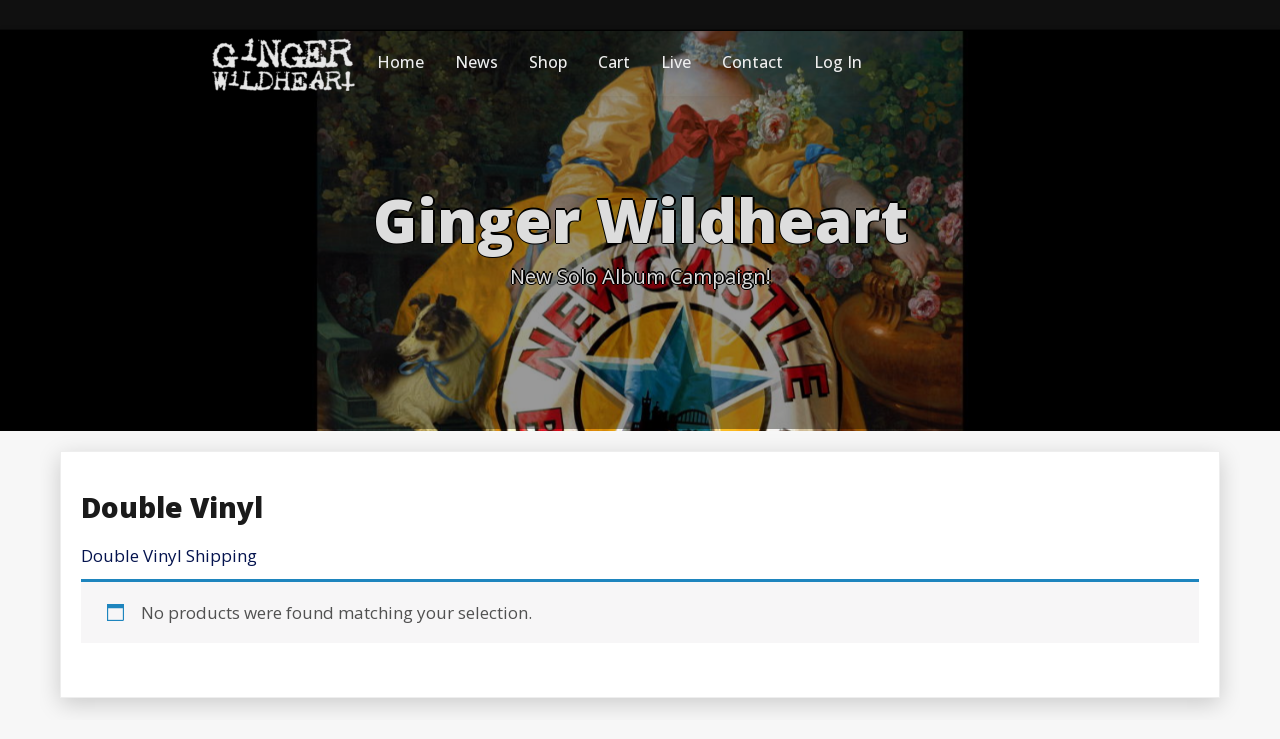

--- FILE ---
content_type: text/css
request_url: https://gingerwildheart.net/wp-content/themes/fast-press/style.css?ver=5.9.12
body_size: 11363
content:
/*
Theme Name: Fast Press
Author: seosbg
Description: Fast Press is a Multipurpose and HTML5 WordPress Theme for creating beautiful, accessible and fast loading websites. Gutenberg Compatible, WooCommerce Compatible, Full Responsive, Content Options, Header Options, Back To Top Button, Microdata, Header Image Zoom, Animations and Custom Colors. Fast Theme is very fast and SEO friendly Fast Press Theme can be used by bloggers, magazine, portfolio, photography, newspaper, startups, agencies, E-Commerce, news and many more. The theme is for any business.
Version: 1.1.7
Author URI: https://seosthemes.com/
Theme URI: https://seosthemes.com/fast-press-wordpress-theme/
License: GNU General Public License v2 or later
License URI: http://www.gnu.org/licenses/gpl-2.0.html
Tested up to: 5.9
Requires PHP: 5.6
Text Domain: fast-press
Tags: one-column, two-columns, left-sidebar, right-sidebar, rtl-language-support, translation-ready, footer-widgets, microformats, theme-options, flexible-header, custom-header, custom-logo, full-width-template, sticky-post, custom-background, custom-menu, custom-colors, featured-image-header, threaded-comments, blog, news, e-commerce

This theme, like WordPress, is licensed under the GPL.
Use it to make something cool, have fun, and share what you've learned with others.

All Colors is based on Underscores https://underscores.me/, (C) 2012-2017 Automattic, Inc.
Underscores is distributed under the terms of the GNU GPL v2 or later.

Normalizing styles have been helped along thanks to the fine work of
Nicolas Gallagher and Jonathan Neal https://necolas.github.io/normalize.css/
*/
/*--------------------------------------------------------------
>>> TABLE OF CONTENTS:
----------------------------------------------------------------
# Normalize
# Forms
# Search Button
# Navigation
	## Links
	## Menus
	## Pagination
# Accessibility
# Alignments
# Clearings
# Widgets
# Content
	## Posts and pages
	## Comments
# Infinite scroll
# Media
	## Captions
	## Galleries
--------------------------------------------------------------*/
/*--------------------------------------------------------------
# Normalize
--------------------------------------------------------------*/

html {
	line-height: 1.15; /* 1 */
}

body {
	margin: 0;
	color: #04134e;
	font-size: 14px;
	font-family: 'Open Sans', sans-serif;
	background: #F7F7F7;
	}

* {
    box-sizing: border-box;
}

h1 {
	font-size: 2em;
	margin: 0.67em 0;
	font-weight: bold;
}

hr {
	box-sizing: content-box; /* 1 */
	height: 0; /* 1 */
	overflow: visible; /* 2 */
}

pre {
	font-family: monospace, monospace; /* 1 */
	font-size: 1em; /* 2 */
}

a {
	background-color: transparent;
	text-decoration: none;	
}

abbr[title] {
	border-bottom: none; /* 1 */
	text-decoration: underline; /* 2 */
	text-decoration: underline dotted; /* 2 */
}

b,
strong {
	font-weight: bolder;
}

code,
kbd,
samp {
	font-family: monospace, monospace; /* 1 */
	font-size: 1em; /* 2 */
}

small {
	font-size: 80%;
}

sub,
sup {
	font-size: 75%;
	line-height: 0;
	position: relative;
	vertical-align: baseline;
}

sub {
	bottom: -0.25em;
}

sup {
	top: -0.5em;
}

img {
	border-style: none;
}
.post-thumb-featured img {
 width: 100%;
}


/* Forms
	 ========================================================================== */

/**
 * 1. Change the font styles in all browsers.
 * 2. Remove the margin in Firefox and Safari.
 */

button,
input,
optgroup,
select,
textarea {
	font-family: inherit; /* 1 */
	font-size: 100%; /* 1 */
	line-height: 1.15; /* 1 */
	margin: 0; /* 2 */
	background: #eee;
	border: #04134e;
	color: #04134e;
}

/**
 * Show the overflow in IE.
 * 1. Show the overflow in Edge.
 */

button,
input { /* 1 */
	overflow: visible;
}

/**
 * Remove the inheritance of text transform in Edge, Firefox, and IE.
 * 1. Remove the inheritance of text transform in Firefox.
 */

button,
select { /* 1 */
	text-transform: none;
}

/**
 * Correct the inability to style clickable types in iOS and Safari.
 */

button,
[type="button"],
[type="reset"],
[type="submit"] {
	-webkit-appearance: button;
}

/**
 * Remove the inner border and padding in Firefox.
 */

button::-moz-focus-inner,
[type="button"]::-moz-focus-inner,
[type="reset"]::-moz-focus-inner,
[type="submit"]::-moz-focus-inner {
	border-style: none;
	padding: 0;
}

/**
 * Restore the focus styles unset by the previous rule.
 */

button:-moz-focusring,
[type="button"]:-moz-focusring,
[type="reset"]:-moz-focusring,
[type="submit"]:-moz-focusring {
	outline: 1px dotted ButtonText;
}

.myButt:focus {
	outline: 2px solid #000;
	opacity: 0.8;
}

/**
 * Correct the padding in Firefox.
 */

fieldset {
	padding: 0.35em 0.75em 0.625em;
}

/**
 * 1. Correct the text wrapping in Edge and IE.
 * 2. Correct the color inheritance from `fieldset` elements in IE.
 * 3. Remove the padding so developers are not caught out when they zero out
 *		`fieldset` elements in all browsers.
 */

legend {
	box-sizing: border-box; /* 1 */
	color: inherit; /* 2 */
	display: table; /* 1 */
	max-width: 100%; /* 1 */
	padding: 0; /* 3 */
	white-space: normal; /* 1 */
}

/**
 * Add the correct vertical alignment in Chrome, Firefox, and Opera.
 */

progress {
	vertical-align: baseline;
}

/**
 * Remove the default vertical scrollbar in IE 10+.
 */

textarea {
	overflow: auto;
}

/**
 * 1. Add the correct box sizing in IE 10.
 * 2. Remove the padding in IE 10.
 */

[type="checkbox"],
[type="radio"] {
	box-sizing: border-box; /* 1 */
	padding: 0; /* 2 */
}

/**
 * Correct the cursor style of increment and decrement buttons in Chrome.
 */

[type="number"]::-webkit-inner-spin-button,
[type="number"]::-webkit-outer-spin-button {
	height: auto;
}

/**
 * 1. Correct the odd appearance in Chrome and Safari.
 * 2. Correct the outline style in Safari.
 */

[type="search"] {
	-webkit-appearance: textfield; /* 1 */
	outline-offset: -2px; /* 2 */
}

/**
 * Remove the inner padding in Chrome and Safari on macOS.
 */

[type="search"]::-webkit-search-decoration {
	-webkit-appearance: none;
}

/**
 * 1. Correct the inability to style clickable types in iOS and Safari.
 * 2. Change font properties to `inherit` in Safari.
 */

::-webkit-file-upload-button {
	-webkit-appearance: button; /* 1 */
	font: inherit; /* 2 */
}

/* Interactive
	 ========================================================================== */

/*
 * Add the correct display in Edge, IE 10+, and Firefox.
 */

details {
	display: block;
}

/*
 * Add the correct display in all browsers.
 */

summary {
	display: list-item;
}

/* Misc
	 ========================================================================== */

/**
 * Add the correct display in IE 10+.
 */

template {
	display: none;
}

/**
 * Add the correct display in IE 10.
 */

[hidden] {
	display: none;
}

/*--------------------------------------------------------------
# Typography
--------------------------------------------------------------*/
h1, h2, h3, h4, h5, h6 {
	clear: both;
    font-family: "Open Sans", Arial, Helvetica, sans-serif;
	color: #1a1a1a;
	font-weight: 900;
}

p {
	margin-top: 0;
	margin-bottom: 10px;
}

dfn, cite, em, i {
	font-style: italic;
}

blockquote {
	margin: 0 1.5em;
}

address {
	margin: 0;
	overflow: hidden;
}

pre {
	background: #eee;
	font-family: "Courier 10 Pitch", Courier, monospace;
	font-size: 15px;
	font-size: 0.9375rem;
	line-height: 1.6;
	margin-bottom: 1.6em;
	max-width: 100%;
	overflow: auto;
	padding: 1.6em;
}

code, kbd, tt, var {
	font-family: Monaco, Consolas, "Andale Mono", "DejaVu Sans Mono", monospace;
	font-size: 15px;
	font-size: 0.9375rem;
}

abbr, acronym {
	border-bottom: 1px dotted #666;
	cursor: help;
}

mark, ins {
	text-decoration: none;
}

big {
	font-size: 125%;
}

/*--------------------------------------------------------------
# Elements
--------------------------------------------------------------*/
html {
	box-sizing: border-box;
}

main {
	margin: 0 auto;
    text-align: center;
}

body #primary main article {
	margin-bottom: 20px;
	background: #fff;
}


*,
*:before,
*:after {
	box-sizing: inherit;
}

hr {
	background-color: #ccc;
	border: 0;
	height: 1px;
	margin-bottom: 1.5em;
}

ul {
	list-style: disc;
}

ol {
	list-style: decimal;
}


dt {
	font-weight: bold;
}

dd {
	margin: 0 1.5em 1.5em;
}

img {
	height: auto;
	/* Make sure images are scaled correctly. */
	max-width: 100%;
	/* Adhere to container width. */
}

figure {
	margin: 1em 0;
	/* Extra wide images within figure tags don't overflow the content area. */
}

table, .wp-block-table table {
	margin: 0 0 1.5em;
	width: 100%;
	border-spacing: 2px;
}

.wp-block-table td, .wp-block-table th,
table td, table th {
    padding: 10px;
	border: 1px solid #eee;
}

/*--------------------------------------------------------------
# Forms
--------------------------------------------------------------*/
button,
input[type="button"],
input[type="reset"],
input[type="submit"] {
    background: #EC521E;
	color: #FFF;
	text-transform: uppercase;	
	padding: 11px;
    position: relative;	
	font-weight: 800;
}

button:focus,
input[type="button"]:focus,
input[type="reset"]:focus,
input[type="submit"]:focus,
button:hover,
input[type="button"]:hover,
input[type="reset"]:hover,
input[type="submit"]:hover {
   cursor:pointer;
}

input[type="text"],
input[type="email"],
input[type="url"],
input[type="password"],
input[type="search"],
input[type="number"],
input[type="tel"],
input[type="range"],
input[type="date"],
input[type="month"],
input[type="week"],
input[type="time"],
input[type="datetime"],
input[type="datetime-local"],
input[type="color"],
textarea {
	color: #04134e;
	border: 1px solid #c0c0c0;
	padding: 10px;
}

input[type="text"]:focus,
input[type="email"]:focus,
input[type="url"]:focus,
input[type="password"]:focus,
input[type="search"]:focus,
input[type="number"]:focus,
input[type="tel"]:focus,
input[type="range"]:focus,
input[type="date"]:focus,
input[type="month"]:focus,
input[type="week"]:focus,
input[type="time"]:focus,
input[type="datetime"]:focus,
input[type="datetime-local"]:focus,
input[type="color"]:focus,
textarea:focus {
	color: #111;
	outline: 0 ;	
	box-shadow: none;
	border: 1px solid #999;	
}

select {
	border: 1px solid #04134e;
}

textarea {
	width: 100%;
}

#commentform textarea:focus, textarea:focus, input:focus {
    background: #C0C0C0;	
}

/*--------------------------------------------------------------
# Search Button
--------------------------------------------------------------*/

.site-header {
	position: relative;
}

.s-header-right {
	position: relative;
	max-width: 70%;
    width: 100%;
    margin: 0 auto;
}

.s-search-top, .s-search-top-mobile {
	position: absolute;
    right: 0;
	top: 0;
    bottom: 7px;
    z-index: 9999;
}

.s-search-top button, .s-search-top-mobile button  {
    background: none;	
	outline: none;
}

.s-search-top  .dashicons-search {
	position: absolute;
	font-size: 30px;
    top: 15px;
	color: #eee;
	cursor: pointer;
	opacity: 0.8;
}
.s-search-top-mobile  .dashicons-search {
	position: absolute;
	font-size: 30px;
    top: 10px;
	cursor: pointer;
	opacity: 0.8;	
	color: #eee;
}

.s-search-top-mobile  .dashicons-search:hover,
.s-search-top  .dashicons-search:hover {
    opacity: 1;
}

#s-search-field, #s-search-field-mobile {
    position: absolute;
    top: 40%;
    width: 100%;
    left: 0;
    right: 0;
    margin-left: auto;
    margin-right: auto;
    border: 2px solid #fff;
    border-radius: 4px;
	padding: 20px;
	-webkit-animation-duration: 1.4s !important;
    animation-duration: 1.4s !important;
    -webkit-animation-fill-mode: both;
    animation-fill-mode: both;
    -webkit-transition: all 0.3s ease-in-out;
    -moz-transition: all 0.3s ease-in-out;
    -o-transition: all 0.3s ease-in-out;
    -ms-transition: all 0.3s ease-in-out;
    transition: all 0.3s ease-in-out;
   -webkit-animation-name: bounceInLeft;
   animation-name: bounceInLeft;
}

#stss, #stss-mobile  {
    position: absolute;
    top: 65px;
    left: 0;
    width: 300px;
    right: 0;
    margin-left: auto;
    margin-right: auto;
    border-radius: 4px;
    padding: 20px;
	font-size: 18px;
	letter-spacing: 2px;
	font-weight: bold;
	-webkit-animation-duration: 1.4s !important;
    animation-duration: 1.4s !important;
    -webkit-animation-fill-mode: both;
    animation-fill-mode: both;
    -webkit-transition: all 0.3s ease-in-out;
    -moz-transition: all 0.3s ease-in-out;
    -o-transition: all 0.3s ease-in-out;
    -ms-transition: all 0.3s ease-in-out;
    transition: all 0.3s ease-in-out;
   -webkit-animation-name: bounceInRight;
   animation-name: bounceInRight;
}

.s-search-show, .s-search-show-mobile {
	position: relative;
	width: 300px;
	left: 0; 
	right: 0; 
	top: 200px;
	margin-left: auto; 
	margin-right: auto; 
}

#s-close, #s-close-mobile {
    position: absolute;
    background: #EC521E;
	font-size: 20px;
	width: 28px;
    font-weight: 900;
    letter-spacing: 2px;
    border: 2px solid #fff;
    right: -15px;
    top: -10px;
    padding: 3px 7px;
    border-radius: 50%;
    color: #fff;
    font-size: 14px;
	-webkit-animation-duration: 3.5s !important;
    animation-duration: 3.5s !important;
    -webkit-animation-fill-mode: both;
    animation-fill-mode: both;
    -webkit-transition: all 0.4s ease-in-out;
    -moz-transition: all 0.4s ease-in-out;
    -o-transition: all 0.4s ease-in-out;
    -ms-transition: all 0.4s ease-in-out;
    transition: all 0.4s ease-in-out;
   -webkit-backface-visibility: visible !important;
   backface-visibility: visible !important;
   -webkit-animation-name: flipInX;
   animation-name: flipInX;
}

#s-close-mobile:hover,
#s-close:hover {
	opacity: 0.8;
	cursor: pointer;
}

#big-search, #big-search-mobile {
	position: fixed;
	width: 100%;
	height: 100%;
	background: rgba(0,0,0,0.8);
	z-index: 99999999999;
	left: 0; 
	right: 0; 
	margin-left: auto; 
	margin-right: auto; 
}
 #s-earch-field, #big-search,  #s-earch-field-mobile, #big-search-mobile {
	-webkit-animation-duration: 0.4s !important;
    animation-duration: 0.4s !important;
    -webkit-animation-fill-mode: both;
    animation-fill-mode: both;
    -webkit-transition: all 0.1s ease-in-out;
    -moz-transition: all 0.1s ease-in-out;
    -o-transition: all 0.1s ease-in-out;
    -ms-transition: all 0.1s ease-in-out;
    transition: all 0.1s ease-in-out;
    -webkit-animation-name: zoomIn !important;
    animation-name: zoomIn !important;
}

.search-top, .search-top-mobile {
	position: relative;
	display: inline-block;
	padding-right: 20px;
	padding-left: 10px;
    font-weight: bold;
    text-align: left;
	border-right: 1px solid #04134e;
}

.search-top .button-search, .search-top .button-search-mobile {
	position: absolute;
	padding: 3px;
}

body.search-active {
    overflow: hidden;
}

body.search-active .search-input {
    position: fixed;
	z-index: 99;
	left: 0;
    opacity: 1;
    transform: none;
    pointer-events: all;
	width: 100%;  
	padding: 130px 0 130px 0;
	background: rgba(0,0,0,0.7);
	text-align:center;

}

body.search-active .icon-close {
	opacity: 1;
}

body.search-active .control {
	cursor: default;
}

body.search-active .control .btn-material {
	transform: scale(70);
}

body.search-active .control .icon-material-search {
	opacity: 0;
}

/* Close Icon */
.icon-close {
    position: relative;
    top: 10px;
    right: 80px;
    color: #101010;
	height: 100%;
    cursor: pointer;
    font-size: 70px !important;
    opacity: 0;
    transition: all 0.3s ease-in-out;
}

.dashicons-no {
	display: inline-block;
}

.icon-close:hover {
    transform: rotate(0);
}

/* Search Input */
.search-input {
    position: absolute;
    top: 50%;
	padding:10px;
    left: 50px;
    margin-top: -40px;
    pointer-events: none;
    opacity: 0;
    transform: translate(40px, 0);
	transition: all 0.3s ease-in-out;
}
.search-input input {
	color: #101010;
	border: 0;
	background: #eee;
	-webkit-appearance: none;
	box-sizing: border-box;
	outline: 0;
	font-size: 54px;
	font-weight: 200;
}
.search-input ::-webkit-input-placeholder {
	color: #EEE;
}

.search-input :-moz-placeholder {
	color: #EEE;
	opacity: 1;
}

.search-input ::-moz-placeholder {
	color: #EEE;
	opacity: 1;
}
.search-input :-ms-input-placeholder {
	color: #EEE;
}

/* Container */
.container {
    position: relative;
}

.container.container-dark {
	background: #22313F;
	color: #FFF;
}

/* Control btn */
.control {
	cursor: pointer;
    line-height: 25px;	
}
.control .btn-material {
	position: absolute;
	top: -6px;
	width: 40px;
	height: 40px;
	border-radius: 100%;
	box-sizing: border-box;
	background: #101010;
	outline: 0;
	transform-origin: 25%;
	transition: all 0.7s cubic-bezier(0.4, 0, 0.2, 1);
}

.control .btn-material:hover {
	box-shadow: 0 10px 20px rgba(0, 0, 0, 0.19), 0 6px 6px rgba(0, 0, 0, 0.23);
}

.control .icon-material-search {
	color: rgba(255,255,255,0.75);
	font-size: 20px;
	transition: opacity 0.3s ease-in-out;
}

.control .icon-material-search:hover {
	color: #fff;
}

.breadcrumb {
	width: 100%;
	position:relative;
	bottom: 4px;
	background: #fff;
	padding: 10px;
	text-align: center;
}

.breadcrumb ul {
	list-style: none;
	padding: 0;
}

.breadcrumb  li {
	display: inline-block;
	line-height: 22px;
}
/*--------------------------------------------------------------
# Navigation
--------------------------------------------------------------*/

.nav-links {
	display: block;
	clear: both;
	margin-bottom: 20px;
	margin-top: 20px;
}

.postnav {
	margin-top: 20px;
	margin-bottom: 20px;
	display: inline-block;
    width: 100%	
}

.postnav .dashicons {
	bottom: 1px;
    position: relative;
	display: inline;
	font-size: 30px;
	vertical-align: middle;
	color: #666;
}

.postnav .dashicons-arrow-left {
	left: 10px;
}

.postnav .dashicons-arrow-right{
	right: 10px;
}

.meta-nav .fa {
	color: #666;	
}

.postnav a {
	color: #666;
    font-size: 16px;
	font-family: 'Open Sans', sans-serif;
	font-weight: 900;
}

.postpagination {
	margin-top: 10px;
	width: 100%;
	font-family: 'Coda Caption', serif;
}

.pagination a {
	font-size: 14px;
}

.nextpage {
	padding: 10px 0 10px 0;
	text-align: center;
}

.prevpost {
	float: left;
}

.nextpost {
	float: right;
}

.page-links {
	clear: both;
	margin: 0 0 1.5em;
}

.postnav .nav-previous {
	float: left;
    padding: 5px;
    color: #101010;	
}

.postnav .nav-next {
	float: right;
    padding: 5px;
    color: #101010;	
}

.attachment img {
	float: left;
	width: auto;
	margin: 0 10px 5px 0;
}

/*--------------------------------------------------------------
# Header
--------------------------------------------------------------*/
.before-header {
	position: relative;
	width: 100%;
	padding: 15px 0 15px 40px;
	border-bottom: 1px solid #000000;
	background: #101010;
	overflow: hidden;
}

.before-header .bh-woo-cart {
	display: inline-block;
	text-align: left;
	max-width: 100%;
	padding-right: 10px;
	border-right: 1px solid #fff;
}

.before-header .left-top {
	position: relative;
	display: inline-block;
	left: 120px;
	text-align: left;
}

.before-header .h-email,
.before-header .h-phone,
.before-header .h-address {
	position: relative;
	display: inline-block;
	padding-right: 10px;
	margin-left: 5px;
	color: rgba(255,255,255,0.75);
	height: 20px;
    line-height: 20px;	
	font-size: 15px;
	border-right: 1px solid #777; 	
}

.before-header  .dashicons-email-alt {
    margin-top: 1px;
}

.before-header a {
	color: rgba(255,255,255,0.75);
}

.before-header .dashicons-email-alt,
.before-header .dashicons-location,
.before-header .dashicons-phone {
	margin-right: 5px;
	color: rgba(255,255,255,0.75);
	font-size: 20px;
}

.before-header .dashicons-email-alt:hover,
.before-header .dashicons-location:hover,
.before-header .dashicons-phone:hover {
	color: #fff;
}

.before-header .dashicons-admin-users {
	line-height: 20px;
	color: rgba(255,255,255,0.75);	
}

.before-header .right-top {
    position: absolute;
    z-index: 9;
    top: 6px;
    right: 10px;
    display: inline-block;
    padding: 5px;
	min-width: 140px;
	line-height: 20px;
    font-size: 13px;
    border-radius: 4px;
    -webkit-transition: all 0.4s linear 0s;
    -moz-transition: all 0.4s linear 0s;
    -o-transition: all 0.4s linear 0s;
    transition: all 0.4s linear 0s;
	text-align: center;	
    text-decoration: none;
}
.before-header .right-top  a {
	color: rgba(255,255,255,0.75);		
}

.before-header  span,
.before-header .cart-customlocation {
	color: #fff;	
}
.h-button-1, .h-button-2 {
    background: linear-gradient(to right, #EC521E, #000);
	position: relative;
	color: #fff;
    border-radius: 2px;
    text-transform: uppercase;
    transition: all .2s;
	padding: 17px 40px;
    line-height: 21px;
    font-size: 18px;
	display: inline-block;
    zoom: 1;
    border: 1px solid #666;
    text-align: center;
    text-transform: uppercase;
    text-decoration: none;
    font-weight: 700;
    cursor: pointer;
    box-sizing: border-box;
    transition: all .2s;
	margin-top: 40px;
}

.h-button-1:hover, .h-button-2:hover {
    background: linear-gradient(to right, #000, #EC521E);
	color: #eee;
}

.simple-marquee-container {
	width: 100%;
    background-repeat: repeat;

    vertical-align: top;
	float: none;
	display: inline-block;
	overflow: hidden;
	box-sizing: border-box;
	height: 165px;
	position: relative;
	cursor: pointer;
    z-index: 7;	
}

audio {
	padding: 0;
}

.grid-top {
    position: absolute;
	width: 100%;
    padding: 0;
    max-width: 100%;
    margin: 0 auto;
    text-align: center;
    line-height: 18px;
    z-index: 799;
	box-shadow: 0px 0px 5px 2px rgb(0 0 0 / 5%);
}
.s-header-right-deg {
	width: 100%;
	text-align: left;
}

.header-image {
    position: relative;
    z-index: 1;
	width: 100%;
    height: 800px;
    background-position: center center;
    background-repeat: no-repeat;
    background-size: cover;
}

.header-right {
    padding-top: 7px;
    position: absolute;
	left: -150px;
	max-width: 150px;
	vertical-align: super;	
}

.header-right  img {
    height: 53px;
    /* height: 50px; */
    width: auto;
}

.site-branding {
    position: absolute;
    z-index: 9;
    top: 35%;
    display: inline-block;
	padding: 15px;
	margin: 0 auto;
	width: 100%;
    color: #04134e;
	text-align: center;
}

.site-branding .site-title a, .site-title {

	margin: 0;
	padding: 0;
	line-height: inherit;
	left: 15%;
	color: #fff;
	font-size: 60px;
	line-height: inherit;
	font-weight: 800;
	font-family: 'Open Sans', sans-serif;	
    text-shadow: -1px 0 black, 0 1px black, 2px 0 black, 0 -2px black;
}

.site-description {
	font-family: 'Open Sans', sans-serif;
	right: 15%;
	color: #fff;
	line-height: inherit;
	margin: 0;
    padding-top: 10px;
    font-size: 20px;
    text-shadow: -1px 0 black, 0 1px black, 2px 0 black, 0 -2px black;	
}

.s-shadow {
	position: absolute;
	top: 0;
	z-index: 9;
    width: 100%;
	top: -2px;
    height: 100%;
    background-color: rgba(0,0,0,0.4);
    overflow: hidden;
}

.h-center {
	padding: 40px;
    margin: 0 auto;
	overflow: hidden;
}

/*--------------------------------------------------------------
## Links
--------------------------------------------------------------*/
a {
	color: #282828;
	-webkit-transition: all 0.3s linear 0s;
	-moz-transition: all 0.3s linear 0s;
	-o-transition: all 0.3s linear 0s;
	transition: all 0.3s linear 0s;	
}

h2 a {
	color: #1a1a1a;
	font-weight: 900;
}

h2 a:hover {
	color: #EC521E;
}

a:hover, a:active  {
	outline: 0;
	color: #EC521E;
}

.footer-widgets li a, #secondary ul li a {
	font-size: 14px;
    line-height: 1.2;
    color: #fff;
    text-decoration: none;
    display: inline-block;
    position: relative;

}

.footer-widgets li a {
	margin: 5px;	
}
.footer-widgets li a:hover {
	color: #C0C0C0;
}

#secondary ul li a:hover:after, #secondary ul li a:focus:after,
.footer-widgets li a:hover:after, .footer-widgets li a:focus:after {
    right: 0;
}
#secondary ul li a:after,
.footer-widgets li a:after {
    position: absolute;
    width: auto;
    height: 1px;
    -webkit-transition: all 0.3s ease;
    -o-transition: all 0.3s ease;
    transition: all 0.3s ease;
    left: 0;
    right: 100%;
    bottom: -6px;
    /*background-color: #EC521E;*/
    content: "";
}
article p a {
	text-decoration: underline;
}

#secondary:after {
    clear: both;
	display: block;
	content: "";
}
/*--------------------------------------------------------------
## Menus
--------------------------------------------------------------*/


.menu-top-container {
    width: 100%;
    margin: 0 auto;
    display: inline-block;
    padding: 0;
    max-height: 65px;
}

#site-navigation #primary-menu {
    padding-right: 40px;
}

.nav-center {
	display: table;	
	width: 100%;
	margin: 0;
	padding: 0;
	background: none;
	background-color: rgba(0,0,0,0.7);
	text-align: right;
}

#site-navigation {
	display: table;
	position: relative;
    z-index: 999;
    padding: 0;
	font-weight: bold;
	text-decoration: none;
	max-width: 70%;	
	left: 0; 
    right: 0; 
    margin-left: auto; 
    margin-right: auto; 
}

.main-navigation:after {
	display: block;
	float: none;
}

.main-navigation {
	display: inline-block;
}

.main-navigation ul {
	position: relative;
	z-index: 99999;
	padding: 0;
	margin: 0 auto;
	color: #fff;
	list-style: none;
}

.main-navigation ul ul {
	position: absolute;
	z-index: 99999999999999;
	border-radius: 0px;
	min-width: 150px;
	padding: 0;
	background: #fff;
    box-shadow: 0px 0px 5px 2px rgb(0 0 0 / 5%);	
}

.main-navigation ul li:hover > ul {
	display: block;
	padding-top: 0;	
}

.main-navigation ul:after {
	display: block;
	content: "";
	clear: both;
}

.main-navigation ul li {
	float: left;
	text-align: center;
}

.dotted .header-face {
	position: absolute;
	right: 10%;
	bottom: 0%;	
	width: 50%;
	height: auto;	
	text-align: center;
}
.s-hidden {
	overflow: hidden;

}

.photo-autor {
	position: absolute;
	z-index: 9;
	right: 4%;	
	bottom: 10%;
	max-width: 400px;
	height: auto;
	padding: 30px;
	background-color: rgba(0,0,0,0.4);
	color: #fff;
	text-align: left;
	font-size: 3vw;
    text-shadow: -1px 0 black, 0 1px black, 2px 0 black, 0 -2px black;
   font-family: "Open Sans", Arial, Helvetica, sans-serif;
}

.photo-autor a {
	color: #fff;
}
.main-navigation ul ul li a:hover {
	color: #fff;	background: #EC521E;
}
.main-navigation ul ul li:hover {
	color: #fff;
	-webkit-transition: all 0.2s linear 0s;
	-moz-transition: all 0.2s linear 0s;
	-o-transition: all 0.2s linear 0s;
	transition: all 0.2s linear 0s;

}

	
.main-navigation ul li a {
	display: block;  
	font-size: 16px;
	color: #eee;
	text-decoration: none;
    font-family: "Open Sans", Arial, Helvetica, sans-serif;	
    font-weight: 500;
}

#primary-menu li a {
	padding: 22px 11px 25px 15px;
}

.main-navigation ul li a:hover {
	opacity: 0.7;
	color: #eee;
}

.main-navigation ul ul li {
	position: relative;
	z-index: 999;
	float: none;
	min-width: 100px;
	margin: 0;
	text-align: left;
}

.main-navigation .dash-mobile {
	display: none;
}

.dotted {
    position: relative;
	overflow: hidden;
    width: 100%;
	height:100%;
	padding-top: 9%;
	padding-left: 10%;	
    background-repeat: repeat;	
	background-color: rgba(0,0,0,0.39);
}

.before-header .search-form {
	position:relative;
	display: inline-block;
}

.before-header .search-submit-mobile,
.before-header .search-submit,
footer .search-submit {
	display: none;
}
	
.before-header .search-form input {
	width: 150px;
    font-size: 14px;
    background-color: #EC521E;
    background-position: 5px 5px;
    background-repeat: no-repeat;
	padding: 5px 5px 5px 40px;
    border: none;
	color: #eee;	
    -webkit-transition: width 0.4s ease-in-out;
    transition: width 0.4s ease-in-out;
}

.before-header .search-form input:focus {
	width: 100%;
}
	
.main-navigation ul ul li a {
	font-size: 13px;
	font-weight: 500;
    padding: 12px 8px 12px 15px !important;
	color: #333;
	line-height: 1em;	
	text-transform: none;
}
	
.main-navigation ul ul li a:hover {
	-webkit-transition: all 0.2s linear 0s;
	-moz-transition: all 0.2s linear 0s;
	-o-transition: all 0.2s linear 0s;
	transition: all 0.2s linear 0s;
}

.main-navigation ul ul:hover ul {
	padding-top: 0px;	
}

.main-navigation ul ul ul {
	position: absolute; 
	left: 100%;
	top: 0;
	width: 100%;

}

.main-navigation:after {
	content: "";
	clear: both;
	display: block;
}

.main-navigation  ul ul, .main-navigation  ul ul ul {
    position:absolute;
	left: -9999999px;	
	z-index:0;
}

.main-navigation ul li:hover > ul,
.main-navigation ul li.focus > ul {
	left: auto;
}

.main-navigation ul ul li:hover > ul,
.main-navigation ul ul li.focus > ul {
	left: 100%;
}


nav ul li:hover > ul {
  -webkit-animation-name: fadeInUp;
  animation-name: fadeInUp;
}

/* Small menu. */
.menu-toggle,
.main-navigation.toggled ul {
	display: block;
}

.menu-toggle {
	padding: 0 0 15px 0;
	font-size: 22px;
    display: none;	
}

/**
 * 2.0 - Genericons
 */
 
#secondary ul li > a:before,
.menu-item-has-children a:after,
.dropdown-toggle:after,
.bypostauthor > article .fn:after,
.comment-reply-title small a:before,
.pagination .prev:before,
.pagination .next:before,
.pagination .nav-links:before,
.pagination .nav-links:after,
.search-submit-mobile:before,
.search-submit:before {
	display: inline-block;
	font-size: 10px;
	font-style: normal;
	font-variant: normal;
	font-weight: normal;
	speak: none;
	text-align: center;
	text-decoration: inherit;
	text-transform: none;
}

.main-navigation ul li > a:after {
    display: inline-block;
    line-height: 1px;
	font-family: 'dashicons';
	content: "\f345";
	left: 10px;
	margin-right: 5px;
	position: relative;
	-webkit-transform: rotate(90deg);
	-moz-transform: rotate(90deg);
	-ms-transform: rotate(90deg);
	transform: rotate(90deg);	
}

.main-navigation ul li a:after > hover {
    color: #fff !important;	

}

.main-navigation ul ul li > a:after, .main-navigation ul ul ul li > a:after {
	position: relative;
	left: 10px;
	font-family: 'dashicons';	
	content: "\f345";
	-webkit-transform: rotate(0deg);
	-moz-transform: rotate(0deg);
	-ms-transform: rotate(0deg);
	transform: rotate(0deg);		
}

.main-navigation li > a:only-child:after {
    content: '';
}

.main-navigation ul li:hover > ul {
	z-index: 99999;
	display: block;
	-webkit-animation-duration: 0.7s;
    animation-duration: 0.7s;
    -webkit-animation-fill-mode: both;
    animation-fill-mode: both;
    -webkit-transition: all 0.1s ease-in-out;
    -moz-transition: all 0.1s ease-in-out;
    -o-transition: all 0.1s ease-in-out;
    -ms-transition: all 0.1s ease-in-out;
    transition: all 0.1s ease-in-out;

}

#s-button-menu{
	display: none;
}

/*--------------------------------------------------------------
# Contacts
--------------------------------------------------------------*/

.seos-cont-form table {
	border: none;
	padding: 1px;
	width: 100%;
	margin:0;
}

.seos-cont-form .fa {
	color: #eee;
	font-size: 20px;
	padding-bottom: 10px;
	text-align: center;
	width: 100%;
}

.seos-cont-form a {
	color: #eee;	
}

.seos-cont-form a:hover {
	opacity: 0.8;
}

.seos-cont-form td {
	background: #101010;
	height: auto;
	font-size: 15px;
	padding: 10px;
	text-align: center;
	width: 33.3%;
	margin-top: 40px;
	border: none;font-style: normal;
}

.seos-maps {
min-width: 100%;
    margin: 0;
    padding: 0;
    overflow: hidden;
}

.seos-maps iframe {
	width: 100%;
	margin: 0;
	padding: 0;
	display: table;	
}
/*--------------------------------------------------------------
## Pagination
--------------------------------------------------------------*/
	
.pagination a, .pagination span {
	padding: 8px 12px;
    margin: 0;
    display: inline-block;
    color: #fff;
	font-size: 15px;
    background: #EC521E;
}

.pagination span {
    background-color: #030303;
    box-shadow: none;		
}

.pagination a:hover,
.pagination span:hover {
    box-shadow: none;
	opacity:0.8;
}


/*--------------------------------------------------------------
# Accessibility
--------------------------------------------------------------*/
/* Text meant only for screen readers. */
.screen-reader-text {
	border: 0;
	clip: rect(1px, 1px, 1px, 1px);
	clip-path: inset(50%);
	height: 1px;
	margin: -1px;
	overflow: hidden;
	padding: 0;
	position: absolute !important;
	width: 1px;
	word-wrap: normal !important; /* Many screen reader and browser combinations announce broken words as they would appear visually. */
}

.screen-reader-text:focus {
	display: block;
	z-index: 100000;
	top: 5px;
	left: 5px;
	width: auto;
	height: auto;	
	padding: 15px 23px 14px;	
	background-color: #f1f1f1;
	border-radius: 3px;
	box-shadow: 0 0 2px 2px rgba(0, 0, 0, 0.6);
	clip: auto !important;
	clip-path: none;
	color: #21759b;
	font-size: 14px;
	font-size: 0.875rem;
	font-weight: bold;
	line-height: normal;
	text-decoration: none;
	/* Above WP toolbar. */
}

/* Do not show the outline on the skip link target. */
#content[tabindex="-1"]:focus {
	outline: 0;
}
.mobile-cont, .mobile-setiles {
	display: none;
}
/*--------------------------------------------------------------
# Alignments
--------------------------------------------------------------*/
.alignleft {
	display: inline;
	float: left;
	margin-right: 1.5em;
}

.alignright {
	display: inline;
	float: right;
	margin-left: 1.5em;
}

.aligncenter {
	clear: both;
	display: block;
	margin-left: auto;
	margin-right: auto;
    margin-bottom: 1.5em;
}

/*--------------------------------------------------------------
# Clearings
--------------------------------------------------------------*/
.clear {
	content: "";
	display: table;
	table-layout: fixed;
	float:none;
}

.clear:before,
.clear:after,
.entry-content:before,
.entry-content:after,
.comment-content:before,
.comment-content:after,
.site-header:before,
.site-header:after,
.site-content:before,
.site-content:after,
.site-footer:before,
.site-footer:after {
	content: "";
	display: table;
	table-layout: fixed;
}

.clear:after,
.entry-content:after,
.comment-content:after,
.site-header:after,
.site-content:after,
.site-footer:after {
	clear: both;
}
/*--------------------------------------------------------------
# Widgets
--------------------------------------------------------------*/
.widget {
	margin: 0 0 1.5em;
	/* Make sure select elements fit in widgets. */
}

.widget select {
	max-width: 100%;
}

.wp-block-latest-posts__list li a:before,
.widget_recent_entries  ul li a:before {
	content: "\f109";
	font-family: dashicons;
	padding-right: 5px;
	font-size: 15px !important;
    vertical-align: bottom;
}

.widget_recent_comments ul li a:before {
	content: "\f101";
	font-family: dashicons;
	padding-right: 5px;
    font-size: 15px !important;
    vertical-align: bottom;
}

.wp-block-archives-list li a:before,
.widget_archive ul li a:before {
	content: "\f145";
	font-family: dashicons;
	padding-right: 5px;
    font-size: 15px !important;
    vertical-align: bottom;
}

.wp-block-categories-list li a:before,
.widget_categories ul li a:before {
	content: "\f318";
	font-family: dashicons;
	padding-right: 5px;
    font-size: 15px !important;
    vertical-align: bottom;
}

.widget_meta ul li a:before {
	content: "\f110";
	font-family: dashicons;
	padding-right: 5px;
    font-size: 15px !important;
    vertical-align: bottom;
}

.wp-block-pages-list__item a:before,
.widget_pages ul li a:before {
	content: "\f121";
	font-family: dashicons;
	padding-right: 5px;
    font-size: 15px !important;
    vertical-align: bottom;
}

.wp-block-search .wp-block-search__label {
    display: none;	
}

.wp-block-search .wp-block-search__button {
    background: #EC521E;
    color: #fff;
	border: 0;
	border-radius: 0;
}
ol.wp-block-latest-comments {
    padding: 0;
}
/*--------------------------------------------------------------
# Calendar Widget
--------------------------------------------------------------*/


#wp-calendar {
	width: 100%; 
}

#wp-calendar caption {
	margin-top: 10px;
	margin-bottom: 15px;
 	color: #EC521E;
	font-size:	12px;
	text-align: right;
}

#wp-calendar thead {
	font-size: 10px; 
}

#wp-calendar thead th { 
	padding-bottom: 10px; 
}

#wp-calendar tbody {
	color: #aaa; 
}

#wp-calendar tbody td {
	padding:8px;
	background: #f5f5f5;
	border: 1px solid #fff;
	text-align: center;
}

#wp-calendar tbody td:hover {
	background: #fff;
}

#wp-calendar tbody .pad {
	background: none; 
}

#wp-calendar #today {
	background: #EC521E;
	color: #fff;
}

footer #wp-calendar tbody .pad {
	background: none; 	
}

#wp-calendar tfoot #next {
	font-size: 10px;
	text-transform: uppercase;
	text-align: right; 
}

#wp-calendar tfoot #prev {
	padding-top: 10px; 
	font-size: 10px;
	text-transform: uppercase;
}

footer #wp-calendar tbody td {
	background: none;
}

/*--------------------------------------------------------------
# Read More
--------------------------------------------------------------*/

.link-more {
	margin-bottom: 30px;
}

.link-more a:hover {
	color: #eee;
}

.read-more {
	background: #3CAEA3;
	padding: 8px 15px 8px 15px;
	-webkit-transition: all 0.2s ease-out;
    -moz-transition: all 0.2s ease-out;
    -ms-transition: all 0.2s ease-out;
    -o-transition: all 0.2s ease-out;
    transition: all 0.2s ease-out;
}

.read-more:hover {
	-webkit-transition: all 0.2s ease-out;
    -moz-transition: all 0.2s ease-out;
    -ms-transition: all 0.2s ease-out;
    -o-transition: all 0.2s ease-out;
    transition: all 0.2s ease-out;
}

.myButt{
    display: inline-block;
    vertical-align: middle;
    -webkit-transform: perspective(1px) translateZ(0);
    transform: perspective(1px) translateZ(0);
    box-shadow: 0 0 1px rgba(0, 0, 0, 0);
    position: relative;
    -webkit-transition-property: color;
    transition-property: color;
    -webkit-transition-duration: 0.2s;
    transition-duration: 0.2s;
    padding: 10px 15px;
    font-weight: 800;
	text-decoration: none;
    background: #333;
    color: #fff;
	line-height: 1em;
}

.myButt:before {
    content: "";
    position: absolute;
    z-index: -1;

    top: 0;
    left: 0;
    right: 0;
    bottom: 0;
    background: #EC521E;
    -webkit-transform: scaleX(0);
    transform: scaleX(0);
    -webkit-transform-origin: 0 50%;
    transform-origin: 0 50%;
    -webkit-transition-property: transform;
    transition-property: transform;
    -webkit-transition-duration: 0.2s;
    transition-duration: 0.2s;
    -webkit-transition-timing-function: ease-out;
    transition-timing-function: ease-out;
}

.myButt:hover, .myButt:focus, .myButt:active {
    color: white;
}

.myButt:hover:before, .myButt:focus:before, .myButt:active:before {
    -webkit-transform: scaleX(1);
    transform: scaleX(1);
}

.three {
    color: #EC521E;
    border-color: transparent;
}

.three:after {
    width: 0;
    height: 3px;
    content: " ";
    background-color: #EC521E;
    position: absolute;
    top: 0;
    left: 50%;
    transition: all 0.3s ease;
    -webkit-transition: all 0.3s ease;
    -moz-transition: all 0.3s ease;
    -o-transition: all 0.3s ease;
    -ms-transition: all 0.3s ease;
}

.three:after {
    top: 100%;
}

.three:hover {
   /*letter-spacing: 8px;*/
    color: #EC521E;
}

.three:hover:before, .three:hover:after {
    width: 100%;
    left: 0;
}

.three:hover:after {
  width: 100%;
  left: 0;
}

/*--------------------------------------------------------------
# Image Hover Effects
--------------------------------------------------------------*/

.fig img {
	width: 300px;
	height: 180px;
	object-fit: cover;
    object-position: 50% 50%;
	overflow: hidden;
    -webkit-transform: scale(1);
    -moz-transform: scale(1);
    -o-transform: scale(1);
    -ms-transform: scale(1);
    transform: scale(1);
    -webkit-transition: all 0.2s ease-out;
    -moz-transition: all 0.2s ease-out;
    -ms-transition: all 0.2s ease-out;
    -o-transition: all 0.2s ease-out;
    transition: all 0.2s ease-out;
}

.fig img:hover {
    transform: scale(1.2);
}


.t-center {
    position: relative;
    margin: 0 auto;
	margin-top: 40px;
	margin-bottom: 20px;
	padding-bottom: 40px; 
    width: 100%;
    text-align: center;
	z-index: 1;
}

.app-first .app-sub {
	float: left;
	width: 200px;
	height: 250px;
	height: auto;
	margin: 1px 15px 20px 0;
	display: inline-block;
	overflow: hidden;
}

.app-basic {
	width: 100%;
	position: relative;
	cursor: pointer;
	-webkit-perspective: 300px;
	-moz-perspective: 300px;
	-o-perspective: 300px;
	-ms-perspective: 300px;
	perspective: 300px;

}

.app-transform {
	position: absolute;
	width: 100%;
	height: 100%;
	-webkit-transform-style: preserve-3d;
	-moz-transform-style: preserve-3d;
	-o-transform-style: preserve-3d;
	-ms-transform-style: preserve-3d;
	transform-style: preserve-3d;
}

.app-transform > div {
	display: block;
	position: absolute;
	width: 100%;
	height: 100%;
	background-position: center center;
	-webkit-transition: all 0.4s linear;
	-moz-transition: all 0.4s linear;
	-o-transition: all 0.4s linear;
	-ms-transition: all 0.4s linear;
	transition: all 0.4s linear;
	-webkit-transform-origin: 50% 0%;
	-moz-transform-origin: 50% 0%;
	-o-transform-origin: 50% 0%;
	-ms-transform-origin: 50% 0%;
	transform-origin: 50% 0%;
}

.app-transform .app-transform-back {
    padding: 10px;
	background: #778e04;
	-webkit-transform: translate3d(0,0,-250px) rotate3d(1,0,0,90deg);
	-moz-transform: translate3d(0,0,-250px) rotate3d(1,0,0,90deg);
	-o-transform: translate3d(0,0,-250px) rotate3d(1,0,0,90deg);
	-ms-transform: translate3d(0,0,-250px) rotate3d(1,0,0,90deg);
	transform: translate3d(0,0,-250px) rotate3d(1,0,0,90deg);
    box-shadow: inset 0 0 0 #000, inset 0 1px 122px #000, inset 0 0 0 #000;	
	opacity: 0;
}

.app-transform h2 {
	color: #fff;
	letter-spacing: 1px;
	font-size: 26px;
	padding: 60px 10px 10px 10px;
	text-align: center;
	margin: 0 auto;

}

.app-basic:hover .app-transform-front {
	-webkit-transform: translate3d(0,280px,0) rotate3d(1,0,0,-90deg);
	-moz-transform: translate3d(0,280px,0) rotate3d(1,0,0,-90deg);
	-o-transform: translate3d(0,280px,0) rotate3d(1,0,0,-90deg);
	-ms-transform: translate3d(0,280px,0) rotate3d(1,0,0,-90deg);
	transform: translate3d(0,280px,0) rotate3d(1,0,0,-90deg);
	opacity: 0;
}

.app-basic:hover .app-transform-back {
	-webkit-transform: rotate3d(1,0,0,0deg);
	-moz-transform: rotate3d(1,0,0,0deg);
	-o-transform: rotate3d(1,0,0,0deg);
	-ms-transform: rotate3d(1,0,0,0deg);
	transform: rotate3d(1,0,0,0deg);
	opacity: 1;
}

.app-basic img {
	width: 100%;
	height: 150px;
	-webkit-transform: scale(1);
    -moz-transform: scale(1);
    -o-transform: scale(1);
    -ms-transform: scale(1);
    transform: scale(1);
    -webkit-transition: all 0.2s ease-out;
    -moz-transition: all 0.2s ease-out;
    -ms-transition: all 0.2s ease-out;
    -o-transition: all 0.2s ease-out;
    transition: all 0.2s ease-out;
    object-fit: cover;
    object-position: 50% 50%;	
}

.app-basic img:hover {
    opacity: 0.8;
    overflow: hidden;
}

/*--------------------------------------------------------------
# Social Top
--------------------------------------------------------------*/

.social-ico {
	float: right;
	width: auto;
	margin: 0 auto;
	padding: 10px;
}


header .social {
	font-size: 22px;
	position: relative;

	border-bottom: 1px solid #04134e;
}
header .social a {
	padding: 5px;
}

.all-header {
	position: relative;
	height: auto;	
}

.social-top {
	position: fixed;
	z-index: 999999999999;
	right: 0;
	top: 25%;
	width: 38px;
}

.social-pad {
	padding: 10px 0 10px 60px;
}

.border-bot {
	border-bottom: 1px solid #000;
}

.social-top a {
	display: block;
	padding: 10px 20px 10px 10px;
	width: 48px;
	background: #101010;
	border-bottom: 1px solid #000000;
	border-top: 1px solid #383838;
	text-align: left;
}

.social-top a:hover {
	width: 100px;
    transform: translate(-38px );
    -ms-transform: translate(-38px); /* IE 9 */
    -webkit-transform: translate(-38px); /* Safari */
    transform: translate(-38px); /* Standard syntax */	
}

.social-top .fa {
	font-size: 20px;
	color: #eee;
}

 .seos-fa-icons {
	position: relative;
	top: 0;
	text-align: center;
	margin: 0;
	padding: 10px;
	background: #222;
	border-bottom: 1px solid #000;
}



.seos-fa-icons a {
    font-size: 20px;
    color: #C0C0C0;
    border: 1px solid #777;
    padding: 5px;
    background: #444;
	margin-top: 2px;
    text-align: center;
    width: 40px;
    display: inline-block;
	transform: scale(1);
    -webkit-transition: all 0.2s ease-out;
    -moz-transition: all 0.2s ease-out;
    -ms-transition: all 0.2s ease-out;
    -o-transition: all 0.2s ease-out;
    transition: all 0.2 ease-out;
}

.seos-fa-icons a:hover {
	color: #fff;
	transform: scale(1.1);
    -webkit-transition: all 0.2s ease-out;
    -moz-transition: all 0.2s ease-out;
    -ms-transition: all 0.2s ease-out;
    -o-transition: all 0.2s ease-out;
    transition: all 0.2 ease-out;
}
/************************************/
.social-top .fa-icons a {
	display: inline-block;
	min-width: 35px;
    border: 1px solid #666;
    padding: 3px;
}

.social-top .fa-icons a:hover {
	background: #eee;
}

.social .ap-cart a {
	float: right;
	margin: 0;
	color: #fff;
	padding-right: 10px;
	line-height: 1em;
	font-size: 0.6em;
}

.ap-cart {
	display: block;
	padding: 10px;
	margin: 0;
	width: 100%;
	text-align: center;
}

.ap-cart a {
	position: relative;
	z-index: 7;
	padding: 5px 8px 5px 8px;
	color: #fff;
    background: #EC521E;
	text-align: center;
}

.social input {
	color: #FFFFFF !important;
}

.soc-right {
	float: right;
	padding: 8px;	
	color: #eee;
	font-size: 13px;
}

.soc-right span {
	padding-right: 10px;
	padding-left: 10px;
	border-right: 1px solid #828282;
}

/*--------------------------------------------------------------
# Content
--------------------------------------------------------------*/

#page {
    margin: 0 auto;
}

#content {
	max-width: 1200px;
	margin: 0 auto;
	overflow: hidden;
}

#content .ap-full-width #primary {
	float: none !important;
	width: 100% !important;
}

#content .ap-full-width #secondary {
	display: none !important;
}

.page-template-templeat-full-width .entry-footer {
    border: 0 !important;
}

#content .block-full-width #primary{
	float: none !important;
	width: 100% !important;	
}

article {
	vertical-align:top;
	text-align: left;	
	width: 100%;	
    display: inline-block;
	padding-top: 10px;
	padding: 20px 20px;
    border: 1px solid #eee;
	overflow: hidden;
	box-shadow: 0 6px 22px rgb(0 0 0 / 18%);
}

article .entry-header h1 {
    margin-top: 10px;
}

article p, p {
    line-height: 1.6em;
    font-size: 17px;
}

article header h2{
	margin: 0 0 10px 0;
}

.entry-meta .dashicons,
.entry-footer .dashicons {
	font-size: 15px;
	color: #04134e;
}

.entry-meta span {
	font-size: 14px;	
}

.entry-footer {
    display: inline-block;
    width: 100%;
 
    padding: 8px;
	border-top: 1px solid #eee;
	border-bottom: 1px solid #eee;
}

#primary {
	width: 100%;
	float: none;
	padding: 20px;	
}

#secondary {
    display: none;
	overflow: hidden;
}

#secondary section {
    padding: 20px;
    border: 1px solid #eee;
	background: #fff;
	box-shadow: 0 6px 22px rgb(0 0 0 / 18%);
}

#secondary ul {
	margin: 0;
	padding: 0;
	list-style: none;
}

#secondary h2 {
    margin-top: 0;
}

#secondary ul li {
	padding: 5px 0;
	margin-top: 5px;
}

#secondary ul .categories {
	border: none;
}

#secondary ul li a {
	color: #282828;	
}

#secondary ul li a:hover {
	color: #EC521E;	
}

#secondary .children li {
	border-bottom: 0;	
}

.widget-area figure {
	margin: 0;
}


.widget-area .gallery-icon:hover {
	opacity: 0.8;
}

.site-footer {
    margin: 0 auto;
    width: 100%;
    text-align: center;
    background: #101010;
    overflow: hidden;
	border-top: 1px solid #444;
}

.footer-center {
    margin: 0 auto;
    width: 100%;
    text-align: center;
    background: #101010;
    overflow: hidden;
}

.footer-widgets {
    vertical-align: top;
    width: 20.4%;
    font-size: 16px;
    line-height: 20px;
    height: auto;
    text-align: left;
    word-wrap: break-word;
    margin: 0 auto;
    padding: 20px;
    display: inline-block;
}

footer ol, footer ul {
	list-style: none;
	margin: 0;
	padding: 0;
}

footer .fa-icons {
	padding: 10px;
}

footer .fa-icons .fa {
	width: 40px;
	color: #999999;
	padding: 10px;
	margin-right: 5px;	
	font-size: 18px;
	border: 1px solid #999999;
}

footer .fa-icons .fa:hover {
	background: #444444;
	color: #ffffff;
}

.footer-widgets h2, .footer-widgets a {
	color: #999999;
}

.footer-widgets a {
	font-size: 14px;
}

.footer-widgets a:hover {
	color: #ffffff;
}

.site-info {
	padding: 20px;
	background: #000000;
	color: #999999;	
}

.site-info a {
	color: #999999;
}
.site-info p {
	color: #999999;
}
	
.site-info a:hover {
	color: #EC521E;
}

/*--------------------------------------------------------------
## Posts and pages
--------------------------------------------------------------*/
.sticky {
	display: inline-block;
}

.post,
.page {
	margin: 0;
}

.updated:not(.published) {
	display: none;
}

.page-content,
.entry-content,
.entry-summary {
	/*margin: 1.5em 0 0; */
}

.page-links {
	clear: both;
	margin: 0 0 1.5em;
}

.error-404 {
	width: 100%;
	text-align: center;
	padding: 20px;
}

/*--------------------------------------------------------------
## Comments
--------------------------------------------------------------*/

#commentform {
	width: 100%;
}

#commentform .logged-in-as,
#commentform #email-notes {
	font-size: 12px;
}

#commentform textarea {
	display: inline-block;
	max-width: 100%;
	background: #eee;
}

#commentform label {
	display: block;
	padding-bottom: 5px;
}

#commentform{
	text-align: left;
}

#commentform .comment-form-email,
#commentform .comment-form-url,
#commentform .comment-form-author {
	display: inline-block;
	margin-bottom: 0;
	width: 32.9%;
}

#commentform .requi#EC521E {
	color: #EC521E;
}

#commentform .comment-form-email input,
#commentform .comment-form-url input,
#commentform .comment-form-author input {
	width: 100%;
}

.comment-content a {
	word-wrap: break-word;
}

.bypostauthor {
	display: block;
}

.comment-list {
    padding: 0;
}

.comment-list article {
	margin-bottom: 10px;
}


/*--------------------------------------------------------------
# Infinite scroll
--------------------------------------------------------------*/
/* Globally hidden elements when Infinite Scroll is supported and in use. */
.infinite-scroll .posts-navigation,
.infinite-scroll.neverending .site-footer {
	/* Theme Footer (when set to scrolling) */
	display: none;
}

/* When Infinite Scroll has reached its end we need to re-display elements that were hidden (via .neverending) before. */
.infinity-end.neverending .site-footer {
	display: block;
}

/*--------------------------------------------------------------
# Media
--------------------------------------------------------------*/
.page-content .wp-smiley,
.entry-content .wp-smiley,
.comment-content .wp-smiley {
	padding: 0;
	margin-bottom: 0;
	border: none;
	margin-top: 0;
}

/* Make sure embeds and iframes fit their containers. */
embed,
iframe,
object {
	max-width: 100%;
}

/* Make sure logo link wraps around logo image. */
.custom-logo-link {
	display: inline-block;
}

/*--------------------------------------------------------------
## Captions
--------------------------------------------------------------*/
.wp-caption {
	margin-bottom: 1.5em;
	max-width: 100%;
}

.wp-caption img[class*="wp-image-"] {
	display: block;
	margin-left: auto;
	margin-right: auto;
}

.wp-caption .wp-caption-text {
	margin: 0.8075em 0;
}

.wp-caption-text {
	text-align: center;
}

/*--------------------------------------------------------------
## Galleries
--------------------------------------------------------------*/
.gallery {
	margin-bottom: 1.5em;
}

.gallery-item {
	display: inline-block;
	padding: 5px;
	margin: 0;
	width: 100%;
	text-align: center;
	vertical-align: top;
}

.gallery-columns-2 .gallery-item {
	max-width: 50%;
}

.gallery-columns-3 .gallery-item {
	max-width: 33.33%;
}

.gallery-columns-4 .gallery-item {
	max-width: 25%;
}

.gallery-columns-5 .gallery-item {
	max-width: 20%;
}

.gallery-columns-6 .gallery-item {
	max-width: 16.66%;
}

.gallery-columns-7 .gallery-item {
	max-width: 14.28%;
}

.gallery-columns-8 .gallery-item {
	max-width: 12.5%;
}

.gallery-columns-9 .gallery-item {
	max-width: 11.11%;
}

.gallery-caption {
	display: block;
}


@media screen and (max-width: 800px) {
	body #content #primary,
	body #secondary,
	.before-header .right-top,
	.before-header,
	.search-top,
	.footer-widgets, #tabs-widget,
	.cart-contents{
		position: relative;
		width: 100% !important;
		float: none !important;
		margin: 0 auto !important;
		text-align: left;
		left: 0;
		border: 0;	
	}
	article, .home article {
        width: 100% !important;
    }
	
	body #content, body .h-center {
		padding: 10px !important;		
	}
	#secondary, #primary  {
		padding: 0 !important;
	}
	
	body #content #secondary {
		width: 100% !important;
	}
	
	.social-pad {
		text-align: center;
	}

	.before-header {
		overflow: hidden;
		text-align: center;
		padding-left: 0;
	}
	.social-top {
	   top: 46%;
	}
	
	.before-header .right-top {
		display: block !important; 	
	}
	
	.cart-contents {
		top: 15px !important;
	}
	
	.cart-contents,
	.search-top {
		padding-top: 0;
		padding-bottom: 0;
	}

	.site-branding .site-title a, .site-title {
		font-size: 7vw;
	}
	
	.before-header .left-top,
	.before-header .h-email, 
	.before-header .h-phone,
	.before-header .h-address{
		text-align: center;
		float: none;
		position: static;
	}
	
	.search-top, .cart-contents, .before-header .right-top {
		position: static;
		padding-bottom: 0 !important;
		width: 10% !important;
		text-align: center;		
	}
	
	.app-first .app-sub {
		width: 100% !important;
	}
	
	.ui-tabs .ui-tabs-nav li {
		width: 100% !important;
	}
	
	nav .s-search-top, nav .s-search-top-mobile,  
	nav .woo_log,
	nav .cart-contents,
	.header-right { 
        display: none;
	}
	
	.mobile-cont {
		position: absolute;
		display: inline-block;
		top: 3px;
		left: 60px;
	}
	
	.mobile-setiles .woo_log {
		left: 210px;
        top: 9px;
		z-index: 999;
	}
	
	.mobile-setiles {
		position: absolute;
		display: block;
        top: 0;
		width: 75%;
	}	
	
	.mobile-setiles .s-search-top-mobile {
		left: 190px;
		top: 1px;
	}
	
	.mobile-setiles .cart-contents {
		left: 217px;
	}
	

	
	.seos-cont-form td {
		margin-top: 0;
		border-top: 1px solid #333;
		border-bottom: 1px solid #000;
	}
	
	.header-image {
		top: 5px;
	}
	
	.dl-menuwrapper li a {
		text-align: left;
	}
	
	.header-right{
		z-index: 99999999;
	}
	.cart-contents {
		display: block;
	}
	.before-header .search-top {
		width: 100%  !important;
		margin: 10px 0 10px 0  !important;
	}
	
	.before-header .left-top {
		width: 100%;
	}
	
	#content {
		padding: 10px;
	}
	
	.album h2 {
		font-size: 20px;
	}
	.main-navigation ul li {
		width: 100%;
		float: none;
		display: block;
		text-align: left;
		margin: 0;
		padding: 0;
	}
	
	.main-navigation ul li a:hover {
        opacity: 1;
	}
	#site-navigation {
		position: static; 
		max-width: 100%;
		display: none;
	}	
	.main-navigation ul, 
	.main-navigation ul ul,
    .main-navigation ul ul ul {
		position: static; 
		width: 100%;	
		margin: 0;
		padding: 0;

	}
	.main-navigation ul li a,
	.main-navigation ul ul li a,
	.main-navigation ul ul ul li a {
		padding-left: 10px;
	}
	.main-navigation ul  li a{
		border-bottom: 1px solid #111;
		border-top: 1px solid #444;		
	}
	.main-navigation ul li a{
		padding: 10px;
	}
	.main-navigation ul ul li a{
		padding: 5px !important;
		padding-left: 10px  !important;
	}
	.main-navigation ul ul ul li a{
		padding-left: 20px !important;
	}
	.main-navigation ul ul ul ul li a{
		padding-left: 30px !important;
	}
	.main-navigation ul ul ul ul ul li a{
		padding-left: 40px !important;
	}
	.main-navigation ul ul ul ul ul ul li a{
		padding-left: 50px !important;
	}
	.main-navigation ul ul ul ul ul ul ul li a{
		padding-left: 60px !important;
	}		
	#s-button-menu{
		display: block;
	}
	#s-button-menu{
		width:60px;
		padding: 10px;
		margin: 0;
		background: none;
	}
	#s-button-menu:hover {
		cursor: pointer;	
    }
	
	#s-button-menu {

    -webkit-transition: all 0.7s ease-in-out;
    -moz-transition: all 0.7s ease-in-out;
    -o-transition: all 0.7s ease-in-out;
    -ms-transition: all 0.7s ease-in-out;
    transition: all 0.7s ease-in-out;

	}

	.main-navigation ul li {
		position: relative;
	}
	
	.main-navigation ul li > a:after,
	.main-navigation ul ul li > a:after,
	.main-navigation ul ul ul li > a:after,
	.main-navigation ul ul ul ul li > a:after,
	.main-navigation ul ul ul ul ul li > a:after{
	    -webkit-transform: rotate(90deg);
    -moz-transform: rotate(90deg);
    -ms-transform: rotate(90deg);
    transform: rotate(90deg);
	}
    .grid-top {
        padding-left: 0%;
	}
	#primary-menu li a {
	    padding: 5px;
		background-color: #000;
        color: #fff;
    }
	
	.main-navigation ul ul, .main-navigation ul ul ul {
		border-left: none;
		display: block;
	}
	
	.mobile-logo img {
		max-width: 140px;
		height: 53px;
        width: auto;
	}
   
    .before-header .woo-log-s, .before-header .cart-contents, .before-header .my-cart {
	    position: relative;
	    float: none;
	    text-align: center;
	    left: 0;
		right: 0;
    }
   
    .s-search-top .dashicons-search, .s-search-top .dashicons-search-mobile {
		position: static;
		padding: 10px;
    }
   
    .before-header .woo-log-s, .before-header .cart-contents, .before-header .my-cart {
        z-index: 99;
    }
   
    #site-navigation {
	   padding: 0 10px;
    }
	
    .s-header-right-deg {
        text-align: center;
    }
	
	#s-close, #s-close-mobile {
		right: 44px;
	}
	
	.main-navigation ul li, .main-navigation ul li:hover > ul, .main-navigation ul ul li a:hover {
		-webkit-animation-name: none !important;
		animation-name: none !important;
		-webkit-transform-origin: none !important;
		transform-origin: none !important;
	}
	#content {
		overflow: hidden;
	}
	
	.seos-cont-form td {
		font-size: 12px;
		display: block;
        width: 100%;
	}
	.before-header .h-email,
	.before-header .h-phone,
	.before-header .h-address {
text-align: center;
	}	
}